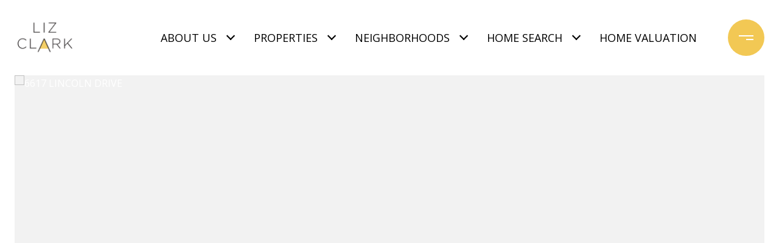

--- FILE ---
content_type: text/html; charset=utf-8
request_url: https://bss.luxurypresence.com/buttons/googleOneTap?companyId=f30cb05b-2a5b-4573-893d-4b974ee3d80a&websiteId=bfb47b67-7c58-4d70-aeb9-4dcb879ee0ce&pageId=afa95fd8-60c7-4c58-bc05-ba6bcbabd18a&sourceUrl=https%3A%2F%2Flizclarkrealestate.com%2Fproperties%2F6617-lincoln-drive-philadelphia-pa-19119-paph989662&pageMeta=%7B%22sourceResource%22%3A%22properties%22%2C%22pageElementId%22%3A%22a524df07-f892-4e8b-9843-2ffa9a78572a%22%2C%22pageQueryVariables%22%3A%7B%22property%22%3A%7B%22id%22%3A%22a524df07-f892-4e8b-9843-2ffa9a78572a%22%7D%2C%22properties%22%3A%7B%22relatedNeighborhoodPropertyId%22%3A%22a524df07-f892-4e8b-9843-2ffa9a78572a%22%2C%22sort%22%3A%22salesPrice%22%7D%2C%22neighborhood%22%3A%7B%7D%2C%22pressReleases%22%3A%7B%22propertyId%22%3A%22a524df07-f892-4e8b-9843-2ffa9a78572a%22%7D%7D%7D
body_size: 2896
content:
<style>
  html, body {margin: 0; padding: 0;}
</style>
<script src="https://accounts.google.com/gsi/client" async defer></script>
<script>
const parseURL = (url) => {
    const a = document.createElement('a');
    a.href = url;
    return a.origin;
}

const login = (token, provider, source)  => {
  const origin = (window.location != window.parent.location)
    ? parseURL(document.referrer)
    : window.location.origin;  
  const xhr = new XMLHttpRequest();
  xhr.responseType = 'json';
  xhr.onreadystatechange = function() {
    if (xhr.readyState === 4) {
      const response = xhr.response;
      const msg = {
        event: response.status,
        provider: provider,
        source: source,
        token: token
      }
      window.parent.postMessage(msg, origin);
    }
  }
  xhr.withCredentials = true;
  xhr.open('POST', `${origin}/api/v1/auth/login`, true);
  xhr.setRequestHeader("Content-Type", "application/json;charset=UTF-8");
  xhr.send(JSON.stringify({
    token,
    provider,
    source,
    websiteId: 'bfb47b67-7c58-4d70-aeb9-4dcb879ee0ce',
    companyId: 'f30cb05b-2a5b-4573-893d-4b974ee3d80a',
    pageId: 'afa95fd8-60c7-4c58-bc05-ba6bcbabd18a',
    sourceUrl: 'https://lizclarkrealestate.com/properties/6617-lincoln-drive-philadelphia-pa-19119-paph989662',
    pageMeta: '{"sourceResource":"properties","pageElementId":"a524df07-f892-4e8b-9843-2ffa9a78572a","pageQueryVariables":{"property":{"id":"a524df07-f892-4e8b-9843-2ffa9a78572a"},"properties":{"relatedNeighborhoodPropertyId":"a524df07-f892-4e8b-9843-2ffa9a78572a","sort":"salesPrice"},"neighborhood":{},"pressReleases":{"propertyId":"a524df07-f892-4e8b-9843-2ffa9a78572a"}}}',
    utm: '',
    referrer: ''
  }));
}

function getExpirationCookie(expiresInMiliseconds) {
  const tomorrow  = new Date(Date.now() + expiresInMiliseconds); // The Date object returns today's timestamp
  return `lizclarkrealestate.com-SID=true; expires=${tomorrow.toUTCString()}; path=/; Secure; SameSite=None`;
}

function handleCredentialResponse(response) {
  document.cookie = getExpirationCookie(24 * 60 * 60 * 1000); // 1 day
  login(response.credential, 'GOOGLE', 'GOOGLE_SIGN_ON');
}

function handleClose() {
  const msg = {
    event: 'cancel',
    provider: 'GOOGLE',
    source: 'GOOGLE_SIGN_ON'
  }
  const origin = (window.location != window.parent.location)
    ? parseURL(document.referrer)
    : window.location.origin;
  window.parent.postMessage(msg, origin);
  document.cookie = getExpirationCookie(2 * 60 * 60 * 1000); // 2 hours
}

</script>
<div id="g_id_onload"
  data-client_id="673515100752-7s6f6j0qab4skl22cjpp7eirb2rjmfcg.apps.googleusercontent.com"
  data-callback="handleCredentialResponse"
  data-intermediate_iframe_close_callback="handleClose"
  data-state_cookie_domain = "lizclarkrealestate.com"
  data-allowed_parent_origin="https://lizclarkrealestate.com"
  data-skip_prompt_cookie="lizclarkrealestate.com-SID"
  data-cancel_on_tap_outside="false"
></div>